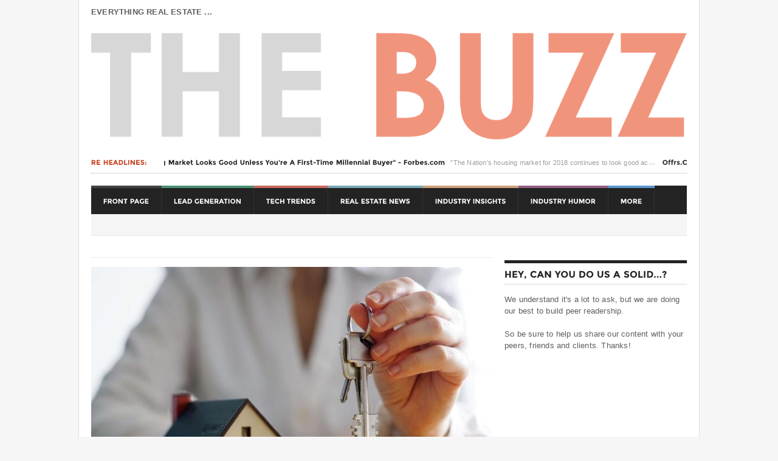

--- FILE ---
content_type: text/html;charset=UTF-8
request_url: https://offrs.net/blog_view.cfm?BlogID=1617
body_size: 27839
content:

<!DOCTYPE html>

<html>
<head>

  <title>Sphere of Influence Real Estate Marketing: Building Relationships for Lasting Success</title>
  <meta property="og:title" content="Sphere of Influence Real Estate Marketing: Building Relationships for Lasting Success" />
  
  <meta name="keywords" content="Seller Leads,Listing Leads,Real Estate Leads,real estate, realtors">
  
  <meta name="description" content="Sphere of Influence (SOI) real estate marketing is a strategy used by real estate agents to grow their business by tapping into their existing networks. The SOI refers to the people in an agent's personal and professional circles, such as friends, family, colleagues, and past clients. ">
  <meta property="og:description" content="Sphere of Influence (SOI) real estate marketing is a strategy used by real estate agents to grow their business by tapping into their existing networks. The SOI refers to the people in an agent's personal and professional circles, such as friends, family, colleagues, and past clients. " />
  
  <link rel="image_src" href="http://offrs.net/files/112.jpg" />
  <meta property="og:image" content="http://offrs.net/files/112.jpg" />
  
<meta property="og:locale" content="en_US" />
<meta property="og:url" content="https://offrs.net/blog_view.cfm?BlogID=1617" />
<meta property="og:type" content="article" />
<meta property="fb:admins" content="richswier"/>
<meta name="google-site-verification" content="SMrr3m82hlITYgkN7lx1cbL9NvnXZV5CN4YfzHao0nE" />
	<meta http-equiv="Content-Type" content="text/html; charset=UTF-8" /> 
		<meta name="viewport" content="width=device-width, initial-scale=1, maximum-scale=1" />
		<!-- Favicon -->
		<link rel="shortcut icon" href="images/favicon.ico" type="image/x-icon" />
		<!-- Stylesheets -->
		<link type="text/css" rel="stylesheet" href="css/reset.css" />
		<link type="text/css" rel="stylesheet" href="css/main-stylesheet.css" />
		<link type="text/css" rel="stylesheet" href="css/shortcode.css" />
		<link type="text/css" rel="stylesheet" href="css/fonts.css" />
		<link type="text/css" rel="stylesheet" href="css/colors.css" />
		<!--[if lte IE 8]>
		<link type="text/css" rel="stylesheet" href="css/ie-transparecy.css" />
		<![endif]-->
		<link type="text/css" id="style-responsive" rel="stylesheet" media="screen" href="css/responsive/desktop.css" />
		<!-- Scripts -->
		<script type="text/javascript" src="jscript/jquery-1.7.2.min.js"></script>
		<script type="text/javascript" src="jscript/orange-themes-responsive.js"></script>
		<script type="text/javascript" src="jscript/cuffon.js"></script>
		<script type="text/javascript" src="jscript/Montserrat_400-Montserrat_700.font.js"></script>
		<script type="text/javascript" src="jscript/scripts.js"></script>
		<script type="text/javascript" src="jscript/lightbox.js"></script>
         
        
		<!-- For Demo Only -->
		
		
        
        
    
 
    
</head>



<!-- BEGIN body -->

<body>
 

<!-- BEGIN .boxed -->
<div class="boxed enableboxed">
  <!-- BEGIN .header -->
			<div class="header">
			
		
				
				<!-- BEGIN .wrapper -->
				<div class="wrapper">
				 
				 	<div style="margin:0px;font-weight:bold;padding-top:10px;">EVERYTHING REAL ESTATE ... </div>
<img src="https://offrs.net/files/offrs_the_daily_real_estate_buzz_agent_seller_lead_generation_solutions_and_automated_marketing_services_review_reviews_statistics_infographics_memes_news_headlines_best_practice_articles_blog.png" alt="offrs.com reviews, insights, statistics, best parctices and more for agents in the field." width="100%" height="">

				 
					
					
					
					
					<!-- BEGIN .breaking-message -->
					<div class="breaking-message">
					
					<div class="thanews">
							<strong class="font-replace">RE HEADLINES:
</strong>
						</div>
					 
						<div>
             
            
							<div class="breaking-line">
								<ul>
                                	
                                
									<li><a href="blog_view.cfm?BlogID=139" class="font-replace">"Housing Market Looks Good Unless You're A First-Time Millennial Buyer" - Forbes.com</a><span>"The Nation’s housing market for 2018 continues to look good according to two recently released reports. Though, first-time Millennial buyers will continue to struggle with affordability especially in high priced areas like Los Angeles, San Francisco, Boston, New York and Washington DC..."</span></li>
								
									<li><a href="blog_view.cfm?BlogID=448" class="font-replace">Offrs.Com Launches AI-Powered App Marketplace To Drive Marketing Automation</a><span>The Game-Changer Every Agent Has Wanted for Years, but No One Has Delivered until Now</span></li>
								
									<li><a href="blog_view.cfm?BlogID=445" class="font-replace">Digital Marketing and Real Estate Lead Generation Strategies</a><span>The real estate industry is still new to the digital marketing arena, and companies are always on the lookout for new lead generation strategies for rapid growth. If you are one of those real estate organizations, it is time to stop knocking on doors and embrace digital marketing as your new best friend.  Tags: real estate lead generation, lead generation, real estate, digital marketing</span></li>
								
									<li><a href="blog_view.cfm?BlogID=447" class="font-replace">Digital Marketing Tactics Real Estate Agents Need the Most</a><span>Knowing how to stay competitive in the real estate niche helps you stay up-to-date. Learn some excellent digital marketing tactics to keep your property business thriving. Tags: digital marketing tactics, real estate agents</span></li>
								 
                                </ul>
							</div>
						</div>
					<!-- END .breaking-message -->
					</div>
					
					<!-- BEGIN .header-top -->
					
					
					<!-- BEGIN .header-content -->
					
					
				<!-- END .wrapper -->
				</div>
				
				<!-- BEGIN .main-menu -->
				<div class="main-menu wrapper isfloatable">
					
					
					
					<!-- BEGIN .main-menu-ul -->

  			 
					<ul class="main-menu-ul">						
						<li><a href="index.cfm">Front Page</a></li>
                        
                        
                        
                        <li class="custom-color" style="background-color:#2d7e5c;"><a href="blog.cfm?BlogTypeID=13">Lead Generation</a></li>
                        
                        
                        
                        <li class="custom-color" style="background-color:#c14d44;"><a href="blog.cfm?BlogTypeID=15">Tech Trends</a></li>
                        
                        
                        
                        <li class="custom-color" style="background-color:#609aaa;"><a href="blog.cfm?BlogTypeID=16">Real Estate News</a></li>
                        
                        
                        
                        <li class="custom-color" style="background-color:#c69069;"><a href="blog.cfm?BlogTypeID=20">Industry Insights</a></li>
                        
                        
                        
                        <li class="custom-color" style="background-color:#80476b;"><a href="blog.cfm?BlogTypeID=12">Industry Humor</a></li>
                        
                        
                        
                        <li class="custom-color" style="background-color:#3d88c7;"><a href="blog.cfm?BlogTypeID=26">More</a></li>
                        
                        
                        
					
					<!-- END .main-menu-ul -->
					</ul>
                    
             
            
					
					<!-- BEGIN .main-under-menu-ul -->
					<ul class="main-under-menu-ul">
                     
					<!-- END .main-under-menu-ul -->
					</ul>
					
				<!-- END .main-menu -->
				</div>
			<!-- END .header -->
			</div>



  
  <!-- BEGIN .content -->
  <div class="content"> 
    
    <!-- BEGIN .wrapper -->
    <div class="wrapper"> 
      
       
      
      <!-- BEGIN .content-box -->
      <div class="content-box"> 
        
        <!-- BEGIN .content-without-middle -->
        <div class="content-without-middle"> 
        
        <div class="left-banner-block">
										
									<!-- END .left-banner-block -->
									</div> 
          
          <!-- BEGIN .left-side -->
          <div class="left-side the-article-content" style="width:660px;">
            <div class="article-photo">  <img width="660" src="../files/112.jpg" alt="Sphere of Influence Real Estate Marketing: Building Relationships for Lasting Success" />  </div>
            <div class="article-author">
              <div class="article-user">  
                   
                  <strong class="font-replace">Lead Generation</strong> <a href="blog.cfm?BlogTypeID=13">view more articles</a>  </div>
              <div class="article-date"> <strong>11 April 2023</strong> <span>Robert Reardon</span> </div>
            </div>
            <div class="article-main-content changable-content">
              <article id="default-usage">
                <h2>Sphere of Influence Real Estate Marketing: Building Relationships for Lasting Success</h2>
                
                <p>Sphere of Influence (SOI) real estate marketing is a strategy used by real estate agents to grow their business by tapping into their existing networks. The SOI refers to the people in an agent's personal and professional circles, such as friends, family, colleagues, and past clients. </p> 
 
     
                  <iframe src="//www.facebook.com/plugins/like.php?href=http%3A%2F%2Foffrs.net/blog_view.cfm?BlogID=1617&send=false&layout=standard&width=450&show_faces=false&font&colorscheme=light&action=like&height=35&appId=354639131285574" scrolling="no" frameborder="0" style="border:none; overflow:hidden; width:450px; height:35px;" allowTransparency="true"></iframe>
                  <p><big>Sphere of Influence (SOI) real estate marketing is a strategy used by real estate agents to grow their business by tapping into their existing networks. The SOI refers to the people in an agent&#39;s personal and professional circles, such as friends, family, colleagues, and past clients. By focusing on these individuals and building relationships with them, agents can generate new leads and referrals, ultimately increasing their sales and revenue.</big></p>

<p><big>In this blog, we will delve deeper into the concept of SOI real estate marketing, discussing its benefits, strategies, and best practices. We will also explore how technology has impacted SOI marketing, and offer tips for agents looking to leverage the power of their sphere of influence.</big></p>

<p>&nbsp;</p>

<h1><strong>Understanding Sphere of Influence (SOI) in Real Estate Marketing</strong></h1>

<p><big>In real estate, your sphere of influence is the group of people you have a personal or professional relationship with, who may be potential clients or sources of referrals. This group could include friends, family members, coworkers, past clients, vendors, and other people you have connected with in your personal or professional life.</big></p>

<p><big>SOI real estate marketing is a strategy that focuses on building relationships with people in your sphere of influence to generate new leads and referrals. By cultivating these relationships and staying top of mind, agents can stay ahead of their competition and position themselves as the go-to agent for their clients and their sphere.</big></p>

<p>&nbsp;</p>

<h1><strong>Benefits of SOI Real Estate Marketing</strong></h1>

<p><big>There are several benefits to using SOI real estate marketing as part of your overall marketing strategy. Here are some of the key advantages:</big></p>

<ul>
	<li><big>Targeted audience: Your sphere of influence is a group of people who already know, like, and trust you. By focusing your marketing efforts on this group, you can avoid wasting time and money on unqualified leads and prospects.</big></li>
	<li><big>High conversion rates: According to the National Association of Realtors (NAR), referrals and repeat business account for 82% of all real estate transactions. By staying top of mind with your sphere of influence, you can increase your chances of receiving referrals and repeat business.</big></li>
	<li><big>Cost-effective: SOI marketing is typically more cost-effective than other forms of marketing, such as advertising or lead generation. By leveraging your existing relationships, you can save money on advertising and generate more leads for less.</big></li>
	<li><big>Builds relationships: SOI marketing is all about building relationships with people. By staying in touch with your sphere of influence, you can foster strong connections that can lead to long-term business relationships.</big></li>
</ul>

<p>&nbsp;</p>

<h1><strong>SOI Real Estate Marketing Strategies</strong></h1>

<p><big>Now that we understand the benefits of SOI real estate marketing, let&#39;s look at some strategies agents can use to build and nurture their sphere of influence:</big></p>

<ul>
	<li><big>Stay in touch: One of the most important aspects of SOI marketing is staying in touch with your contacts. This could be through email newsletters, social media, phone calls, or in-person meetings. The key is to stay top of mind and remind your contacts that you are a resource for all their real estate needs.</big></li>
	<li><big>Provide value: When you reach out to your sphere of influence, make sure you provide value. This could be through sharing relevant industry news, offering tips for home buyers and sellers, or simply checking in to see how they are doing. The more value you provide, the more likely your contacts will be to remember you and refer you to others.</big></li>
	<li><big>Host events: Hosting events is a great way to connect with your sphere of influence in person. This could be anything from a client appreciation event to a home buying or selling seminar. By providing valuable information and creating a fun atmosphere, you can strengthen your relationships with your contacts and generate new leads.</big></li>
	<li><big>Ask for referrals: Don&#39;t be afraid to ask your sphere of influence for referrals. Let them know that you are always looking for new clients and that you appreciate their support. You can also offer incentives for referrals, such as a gift card or a discount on their next transaction with you.</big></li>
	<li><big>Leverage technology: Technology has made it easier than ever to stay in touch with your sphere of influence. Use social media platforms, email marketing tools, and customer relationship management (CRM) software to manage and nurture your contacts.</big></li>
	<li><big>Personalize your communication: When reaching out to your sphere of influence, make sure your communication is personalized. Use their name, reference past conversations, and show genuine interest in their lives. This will help you build stronger relationships and increase the likelihood of referrals.</big></li>
	<li><big>Be consistent: Consistency is key when it comes to SOI marketing. Make sure you are reaching out to your contacts on a regular basis, whether that&#39;s monthly, quarterly, or annually. This will help you stay top of mind and build stronger relationships over time.</big></li>
</ul>

<p>&nbsp;</p>

<h1><strong>Best Practices for SOI Real Estate Marketing</strong></h1>

<p><big>To get the most out of your SOI marketing efforts, here are some best practices to keep in mind:</big></p>

<ul>
	<li><big>Set goals: Before starting your SOI marketing campaign, set specific goals for what you want to achieve. This could be a certain number of referrals or transactions per month, or a specific increase in revenue. Having clear goals will help you stay focused and measure your success.</big></li>
	<li><big>Segment your contacts: Not all contacts in your sphere of influence are the same. Segment your contacts based on their level of interest, likelihood of referring you, and stage of the home buying/selling process. This will allow you to tailor your communication and provide more personalized value.</big></li>
	<li><big>Use a variety of communication channels: Don&#39;t rely on just one communication channel to reach your sphere of influence. Use a variety of channels, such as email, social media, phone calls, and in-person meetings. This will help you reach more people and stay top of mind.</big></li>
	<li><big>Measure your success: Track your SOI marketing efforts and measure your success. Use analytics tools to track your email open rates, social media engagement, and website traffic. This will help you understand what is working and what needs improvement.</big></li>
	<li><big>Stay up-to-date on industry news: Make sure you stay up-to-date on industry news and trends. This will allow you to provide relevant information to your contacts and position yourself as an expert in your field.</big></li>
</ul>

<p>&nbsp;</p>

<p><big>When implementing your SOI marketing strategy, it&#39;s important to be authentic and genuine in your communication. Don&#39;t just focus on promoting your services, but instead focus on providing value and building relationships. By doing so, you&#39;ll position yourself as a trusted advisor to your clients and increase the likelihood of them referring you to their network.</big></p>

<p><big>Lastly, it&#39;s important to stay up-to-date on industry news and trends. Real estate is an ever-changing industry, and staying informed can help you provide more value to your clients and stay ahead of your competition.</big></p>

<p>&nbsp;</p>

<h1><strong>Final Thoughts</strong></h1>

<p><big>SOI real estate marketing is a powerful strategy for agents looking to grow their business and generate more leads and referrals. By focusing on building and nurturing relationships with their sphere of influence, agents can position themselves as the go-to agent for their clients and their networks. By leveraging technology, providing value, and staying consistent, agents can build stronger relationships and generate more business over time.</big></p>

<p>&nbsp;</p>
<div id="fb-root"></div>
<script>(function(d, s, id) {
  var js, fjs = d.getElementsByTagName(s)[0];
  if (d.getElementById(id)) return;
  js = d.createElement(s); js.id = id;
  js.src = "//connect.facebook.net/en_US/all.js#xfbml=1&appId=786150894894404";
  fjs.parentNode.insertBefore(js, fjs);
}(document, 'script', 'facebook-jssdk'));</script>


<div class="panel">
								<h3 class="font-replace">What are your thoughts?</h3>
								 
							
                            
                            
 
<div class="fb-comments" data-href="http://offrs.net/blog_view.cfm?BlogID=1617" data-width="640" data-num-posts="10"></div>

 </div>
               
                
              </article>
            </div>
            <!-- END .left-side --> 
          </div>


            <!-- BEGIN .full-left-box --> 
            <div class="full-left-box">
              <h2 class="thetitle font-replace" style="border-top:5px solid #3d88c7;color:#3d88c7;">Lead Generation</h2>
              <div class="title-top"> <a href="blog.cfm?BlogTypeID=13">view all articles in this category</a> </div>
              <div class="category-block">
                <div class="category-left-block"> 
                    <div class="article-block">
                      <div class="article-photo"> <a href="blog_view.cfm?BlogID=1611"><img src="../files/5.2.jpg" width="230" class="setborder" alt="Revolutionizing Real Estate Marketing: How SmartZip's Predictive Platform Gives Agents and Teams a Competitive Edge" title="Revolutionizing Real Estate Marketing: How SmartZip's Predictive Platform Gives Agents and Teams a Competitive Edge" /></a> </div>
                      <div class="article-content">
                        <h4><a href="blog_view.cfm?BlogID=1611" class="font-replace">Revolutionizing Real Estate Marketing: How SmartZip's Predictive Platform Gives Agents and Teams a Competitive Edge</a></h4>
                        
                      </div>
                    </div>
                  
                    <div class="article-block">
                      <div class="article-photo"> <a href="blog_view.cfm?BlogID=1612"><img src="../files/6.1.png" width="230" class="setborder" alt="Boosting Your Real Estate Business with Reach150: The Benefits of Online Reviews and Testimonials" title="Boosting Your Real Estate Business with Reach150: The Benefits of Online Reviews and Testimonials" /></a> </div>
                      <div class="article-content">
                        <h4><a href="blog_view.cfm?BlogID=1612" class="font-replace">Boosting Your Real Estate Business with Reach150: The Benefits of Online Reviews and Testimonials</a></h4>
                        
                      </div>
                    </div>
                   </div>
                <div class="category-right-block"> 
                    <div class="article-photo"> <a href="blog_view.cfm?BlogID=1610"><img src="../files/41.jpg" width="410" class="setborder" alt="Maximizing Your Potential: 10 Effective Strategies for Real Estate Lead Generation and Conversion to Reach 6 Figures" title="Maximizing Your Potential: 10 Effective Strategies for Real Estate Lead Generation and Conversion to Reach 6 Figures" /></a> </div>
                    <div class="article-content">
                      <h4><a href="blog_view.cfm?BlogID=1610" class="font-replace">Maximizing Your Potential: 10 Effective Strategies for Real Estate Lead Generation and Conversion to Reach 6 Figures</a></h4>
                      <p>Real estate lead generation and conversion is a crucial aspect of building a successful real estate business. In today's competitive market, it is essential to have a strategic plan to generate and convert leads effectively. </p>
                      
                    </div>
                   </div>
              </div>
              <!-- END .full-left-box --> 
            </div>
          
          
          <!-- END .content-without-middle --> 
        </div>
        
        <!-- BEGIN .content-box-sidebar -->
        <div class="content-box-sidebar"> 
          
          <!-- BEGIN .panel -->
          <div class="panel">
            
            <!-- END .panel --> 
          </div>
          
           <div class="panel">
            
					
						 
 <p>                        
                         <h3 class="font-replace">HEY, CAN YOU DO US A SOLID...?</h3>
                         
We understand it's a lot to ask, but we are doing our best to build peer readership.
<BR><BR>
So be sure to help us share our content with your peers, friends and clients. Thanks!

     </p>  
     
     <div style="padding-top:20px;text-align:center;">       
       <script type="text/javascript" data-cfasync="false" src="//dsms0mj1bbhn4.cloudfront.net/assets/pub/shareaholic.js" data-shr-siteid="806e35b659639e8de2102d8157ac237d" async="async"></script>

<div class="shareaholic-canvas" data-app="share_buttons" data-app-id="27922351"></div>
</div>

            <!-- END .panel --> 
          </div>
          
           
          
           
          
           
          
          <!-- END .content-box-sidebar --> 
        </div>
        
        <!-- END .content-box --> 
      </div>
      
      <!-- END .wrapper --> 
    </div>
    
    <!-- BEGIN .content --> 
  </div>
              
              
              
  
  <!-- BEGIN .footer -->
  <!-- BEGIN .footer -->
			<div class="footer">
				
				<!-- BEGIN .wrapper -->
		 
            
       
        
        		<div class="wrapper">
					
					<div class="footer-content">
						<div class="footer-block">
							<div class="relative-block">
							 <h2 class="footer-title font-replace">ABOUT US</h2>
								<div class="footer-set">
									<p>
                                    <p>Welcome to offrs.net, your source for real estate statistics, industry insight, peer review, blogs and articles for real estate professionals, homeowner recommendations, community memes and&nbsp;humor.</p>

<p>Interested in seller leads? Be sure to look into <a href="https://offrs.com/info/index.cfm?utm_campaign=Organic&amp;utm_source=offrsNet&amp;utm_content=Footer">offrs.com</a> or learn more about offrs&#39; overall commitment to and&nbsp;<a href="https://fitsmallbusiness.com/reviews/lead-generation-software-reviews/" rel="nofollow" target="_blank">role within&nbsp;the RE community</a>&nbsp;- where we&#39;re dedicated to promoting best practices for industry pros, home buyers, home sellers and homeowners alike.</p>

<p>&nbsp;</p>

                                    </p>
									<p>
									<a href="http://offrs.net/blog_view.cfm?BlogID=342">More About Us</a>
								
								</p>
								</div>
 
							</div>
						</div>
						<div class="footer-block">
							<h2 class="footer-title font-replace">SECTIONS</h2>
							<ul class="category-listing">
                            
								<li><a href="blog.cfm?BlogTypeID=13"><span class="category-square" style="background:#2d7e5c;"> </span>Lead Generation</a></li>
                            
								<li><a href="blog.cfm?BlogTypeID=15"><span class="category-square" style="background:#c14d44;"> </span>Tech Trends</a></li>
                            
								<li><a href="blog.cfm?BlogTypeID=16"><span class="category-square" style="background:#609aaa;"> </span>Real Estate News</a></li>
                            
								<li><a href="blog.cfm?BlogTypeID=20"><span class="category-square" style="background:#c69069;"> </span>Industry Insights</a></li>
                            
								<li><a href="blog.cfm?BlogTypeID=12"><span class="category-square" style="background:#80476b;"> </span>Industry Humor</a></li>
                            
								<li><a href="blog.cfm?BlogTypeID=26"><span class="category-square" style="background:#3d88c7;"> </span>More</a></li>
                             
							</ul>
						</div>
						
						<div class="footer-block">
							<div class="relative-block">
								<h2 class="footer-title font-replace">Contact Us</h2>
								<div class="footer-contact-form">
									<p>
                                    <p>To contact our editor, please email editor@offrs.com.&nbsp;</p>

<p>To inquire about being a contributor of content or publishing an article, please submit your information to the editor.</p>

<p>&nbsp;</p>

                                    </p>
									<p>
									<a href="http://offrs.net/blog_view.cfm?BlogID=343">Contact Us</a>
									</p>
								</div>
								<div class="footer-bottom">
									 
								</div>
							</div>
						</div>
					</div>
					
					<div class="footer-copy">
						<p class="left">© 2018 offrs.com</p>
						<p class="right">Designed & Developed By THE HuB  1415584 </p>
						<div class="clear-float"></div>
					</div>
					
				<!-- END .wrapper -->
				</div>
				
			<!-- END .footer -->
			</div>
            
            
            
            
            
    
 
<!-- Google tag (gtag.js) -->
<script async src="https://www.googletagmanager.com/gtag/js?id=G-WNN5R2DV1R"></script>
<script>
  window.dataLayer = window.dataLayer || [];
  function gtag(){dataLayer.push(arguments);}
  gtag('js', new Date());

  gtag('config', 'G-WNN5R2DV1R');
</script>
  <br>
  <div style="padding-left:20px;padding:5px;">
  Chrome 131.0.0.0
  </div>
  <!-- END .boxed --> 
</div>
<!-- END body -->
</body>
<!-- END html -->
</html>


--- FILE ---
content_type: text/css
request_url: https://offrs.net/css/reset.css
body_size: 688
content:
div, span, applet, object, iframe,
h1, h2, h3, h4, h5, h6, p, blockquote, pre,
a, abbr, acronym, address, big, cite, code,
del, dfn, em, font, img, ins, kbd, q, s, samp,
small, strike, strong, sub, sup, tt, var,
b, u, i, center,
dl, dt, dd, ol, ul, li,
fieldset, form, label, legend,
table, caption, tbody, tfoot, thead, tr, th, td {
	margin: 0;
	padding: 0;
	border: 0;
	outline: 0;
	vertical-align: top;
	background: transparent;
}
a{vertical-align: baseline;}
body {
	line-height: 1;
    font-family: 'Montserrat', sans-serif; 

}
ol, ul {
	list-style: none;
}
blockquote, q {
	quotes: none;
}
blockquote:before, blockquote:after,
q:before, q:after {
	content: '';
	content: none;
}

:focus {
	outline: 0;
}

ins {
	text-decoration: none;
}
del {
	text-decoration: line-through;
}

table {
	border-collapse: collapse;
	border-spacing: 0;
}

--- FILE ---
content_type: text/css
request_url: https://offrs.net/css/main-stylesheet.css
body_size: 63592
content:
@charset UTF-8;
@import url(http://fonts.googleapis.com/css?family=Open+Sans:400,300,700);
@import url(http://fonts.googleapis.com/css?family=Montserrat:400,700);


/* Style Index * /

#0 Reset
#1 Layout Structure
#2 Main header
#3 Main menu
#4 Content styling
#5 Comments
#6 Photo gallery
#7 Sidebar styling
#8 Footer
#9 Lightbox


/* #0 Reset */


@font-face {
    font-family: 'entypo';
    src: url('../fonticons/entypo.svg#entypo') format('svg');
    src: url('../fonticons/entypo.eot?#iefix') format('embedded-opentype'),
         url('../fonticons/entypo.svg#entypo') format('svg'),
         url('../fonticons/entypo.woff') format('woff'),
         url('../fonticons/entypo.ttf') format('truetype');
    font-weight: normal;
    font-style: normal;
}


html, body {
}

html {
	height:100%;
}

body {
	height:100%;
	font-size: 13px;
	 font-family: 'Montserrat', sans-serif;
	margin: 0;
	padding: 0;
	color: #5e5e5e;
	background-color:#f6f6f6;
	font-smooth: always;
	-webkit-font-smoothing: subpixel-antialiased;
	text-shadow:0 0 1px transparent;
	/* background-image:url(../images/texture-1.png); */
	background-position:top center;
	line-height:150%;
}


.font-replace {
	 
	 font-family: 'Montserrat', sans-serif; 
}




h1, h2, h3, h4, h5, h6, span, p, input {
	margin: 0;
	padding: 0;
}

table, tr, td {
	margin: 0;
	padding: 0;
	border-collapse: collapse;
}

ul, li, ol {
	margin: 0;
	padding: 0;
}

 

img, img.scale-with-grid {border: none; outline: 0; max-width: 100%; height: auto; }

body, div, p, a, table, td {
	-webkit-text-size-adjust: none;
	letter-spacing: .015em;
}

.set-image-border {
	display: inline-block;
	background: #fff;
	padding: 0px;
	position: relative;
}

.set-image-border:before {
	position: absolute;
	display: block;
	top: 0px;
	left: 0px;
	width: 100%;
	height: 100%;
	z-index: 2;
	content: '';
	box-shadow: inset 0px 0px 0px 1px rgba(0,0,0,0.15);
}


/* #1 Layout Structure */

a {
	color:#2d2d2d;
	text-decoration: none;
	-moz-transition: all 0.12s;
	-webkit-transition: all 0.12s;
	-o-transition: all 0.12s;
	position:relative;
	display:inline-block;
}

 

a:hover {
	color:#c53c1c;
	text-decoration: none;
}

a:focus {
	outline: 0;
}

.clear-float {
	clear:both;
}

.wrapper {
	width:980px;
	margin:0px auto;
	position:relative;
}

.boxed:not(.enableboxed) {
	display:block;
	width:100%;
	min-height:100%;
	background:#fff;
	padding:0px;
	margin:0px auto;
	box-shadow:0 0px 0px 1px rgba(0,0,0,0.1);
}

.boxed {
	display:block;
	width:1020px;
	min-height:100%;
	background:#fff;
	padding:0px;
	margin:0px auto;
	box-shadow:0 0px 0px 1px rgba(0,0,0,0.1);
}

.left {
	float:left;
}

.right {
	float:right;
}

.icon-text {
	font-family:'Entypo';
	font-weight:normal;
}

.setborder {
	box-shadow: inset 0px 0px 0px 1px rgba(0,0,0,0.2);
	background-repeat:no-repeat;
	background-position:left top;
	background-color:#232323;
}

a:hover .setborder {
	background-size:103%;
	background-position:center;
	opacity:0.9;
	filter:alpha(opacity=90);
}

.side-gallery a:hover .setborder {
	background-size:auto;
}

a:hover .hover-icon {
	opacity:0.9;
	filter:alpha(opacity=90);
	color:#232323;
	zoom:100%
}

.hover-icon {
	display:block;
	position:absolute;
	z-index:4;
	color:#fff;
	background:#fff;
	width:60px;
	height:60px;
	text-align:center;
	font-size:25px;
	line-height:60px;
	font-weight:normal;
	top:50%;
	left:50%;
	margin-left:-30px;
	margin-top:-30px;
	border-radius: 30px;
	-moz-border-radius: 30px;
	box-shadow:0px 0px 6px 1px rgba(0,0,0,0.1);
	opacity:0;
	filter:alpha(opacity=0);
	-moz-transition: all 0.12s;
	-webkit-transition: all 0.12s;
	-o-transition: all 0.12s;
	zoom:170%
}

a:hover .hover-icon.hover-small {
	opacity:0.9;
	filter:alpha(opacity=90);
	color:#232323;
	zoom:60%
}

.hover-icon.hover-small {
	zoom:69%
}

h1 a, h2 a, h3 a, h4 a, h5 a, h6 a {
	display:inline;
}


/* #2 Main Header */

.header {
	display:block;
	margin-bottom:20px;
}

.header .header-top {
	display:block;
	border-bottom:1px dotted #b2b2b2;
	padding-top:10px;
	padding-bottom:10px;
	margin-bottom:20px;
}

.header .header-top ul {
	display:block;
}

.header .header-top ul li {
	display:block;
	float:left;
	margin-right:20px;
	position:relative;
}

.header .header-top ul.left li:last-child {
	margin-right:0px;
}

.header .header-top ul.left li:last-child:after {
	display:none;
}

.header .header-top ul.right li {
	margin-left:20px;
	margin-right:0px;
}

.header .header-top ul.right li:first-child {
	margin-left:0px;
	margin-right:0px;
}

.header .header-top ul.right li:last-child:after {
	display:none;
}

.header .header-top ul li:after {
	display:block;
	content:'';
	position:absolute;
	right:-10px;
	top:-1px;
	background:transparent;
	width:1px;
	height:16px;
	border-right:1px dotted #d9d9d9;
}

.header .header-top ul li a {
	display:block;
	font-size:10px;
	line-height:15px;
	color:#515151;
	font-weight:bold;
}

.header .header-top ul li a.icon-text {
	font-weight:normal;
	font-size:11px;
	line-height:15px;
}

.header .header-top ul li a:hover {
	color:#c53c1c;
}

.header .header-content {
	display:table;
	width:100%;
	margin:30px 0px;
}

.header .header-content > div {
	display:table-cell;
}

.header .header-content > div.header-logo {
	width:150px;
	padding-right:25px;
}

.header .logo-img a {
	display:block;
	overflow:hidden;
	background-position:center;
	background-repeat:no-repeat;
	text-indent:100em;
	width: 100%;
	height: 100%;
	white-space: nowrap;
}

.header .header-info p {
	display:block;
	max-width:400px;
	line-height:16px;
	font-size:11px;
}

.header .header-weather .weather-report {
	display:table;
	text-align:right;
	padding-left:70px;
	text-transform:uppercase;
	position:relative;
	margin-right:20px;
	
	line-height: 100%;
}

.header .header-weather .weather-report .weather-image {
	display:block;
	text-align:right;
	text-transform:uppercase;
	width:52px;
	height:47px;
	background-position:left center;
	background-repeat:no-repeat;
	position:absolute;
	top:-7px;
	left:0px;
}

.header .header-weather .weather-report > div {
	display:table-cell;
	color:#3b3b3b;
}

.header .header-weather .weather-report small {
	display:block;
	font-size:9px;
	color:#a0a0a0;
	padding-top:3px;
	padding-bottom:3px;
}

.header .header-weather .weather-report b {
	display:block;
	font-size:13px;
	max-width: 180px;
	overflow: hidden;
	text-overflow: ellipsis;
}

.header .header-weather .weather-report strong {
	display:block;
	font-size:30px;
	font-family:'Montserrat', sans-serif;
	margin-left:18px;
	line-height:36px;
}

.header .breaking-message {
	display:table;
	width:100%;
	border-bottom: 1px dotted #b2b2b2;
	padding-top: 10px;
	padding-bottom: 10px;
	line-height: 100%;
}

.header .breaking-message strong {
	text-transform:uppercase;
	font-size:11px;
	font-family: 'Montserrat', sans-serif;
	line-height:12px;
}

.header .breaking-message > div {
	display:table-cell;
}

.header .breaking-message .thanews {
	width:120px;
	color:#c53c1c;
}

.header .breaking-message .breaking-line {
	display:block;
	overflow:hidden;
	width:860px;
	position:relative;
	line-height: 100%;
}

.header .breaking-message .breaking-line ul {
	display:block;
	width:8000px;
	position:relative;
	left:0px;
	top:0px;
}

.header .breaking-message .breaking-line ul li {
	display:block;
	width:860px;
	white-space:nowrap;
	overflow:hidden;
	text-overflow:ellipsis;
	font-size:11px;
	float:left;
	margin-right:10px;
}

.header .breaking-message .breaking-line ul li a {
	font-weight:bold;
	margin-right:8px;
}

.header .breaking-message .breaking-line ul li span {
	color:#9d9d9d;
}

.header .breaking-message a.breaking-navi {
	text-align:center;
	line-height:13px;
	width:10px;
	height:13px;
	display:inline-block;
}

.header .logo-text {
	display:block;
	font-size:37px;
	line-height:30px;
	margin-top:1px;
	margin-bottom:5px;
	font-family: 'Montserrat', sans-serif;
	white-space: nowrap;
}

.header .logo-text a {
	color:#3b3b3b;
	white-space: nowrap;
}


/* #3 Main menu */

.main-menu {
	display:block;
	margin-top:20px;
}

.logged-in .main-menu.this-floating {
	top:28px;
}

.main-menu.this-floating {
	display: none;
	position: fixed;
	z-index: 80;
	margin-left: 20px;
	top: 0px;
	background: #fff;
	margin-top: 0px;
}

.main-menu ul.main-menu-ul {
	display:block;
	height:47px;
	background:#232323;
}

.main-menu ul.main-menu-ul li {
	display:block;
	float:left;
	height:47px;
	background:inherit;
	/*border-right:1px solid #2e2e2e;
	margin-right:-1px;*/
}

.main-menu ul.main-menu-ul > li > a {
	display:block;
	background:#232323;
	margin-top:4px;
	color:#fff;
	padding:14px 20px 14px 20px;
	position:relative;
	font-family:'Montserrat', sans-serif;
	letter-spacing:0px;
	font-size:11px;
	line-height:15px;
	font-weight:bold;
	text-transform:uppercase;
	box-shadow:inset -1px 0px 0px rgba(255,255,255,0.07);
}

.main-menu ul.main-menu-ul > li > a:before {
	display:block;
	content:'';
	position:absolute;
	width:100%;
	height:4px;
	top:-4px;
	left:0px;
	background:rgba(255,255,255,0.15);
}

.main-menu ul.main-menu-ul > li:not(.custom-color):hover {
	background:#1a1a1a;
}

.main-menu ul.main-menu-ul > li:not(.custom-color):hover > a {
	background:transparent;
}

.main-menu ul.main-menu-ul > li.custom-color:hover > a {
	background:transparent;
	box-shadow:none;
	box-shadow:-1px 0px 0px rgba(0,0,0,0.4);
}

.main-menu ul.main-menu-ul > li:first-child:hover > a {
	box-shadow:none;
	box-shadow:inset -1px 0px 0px rgba(255,255,255,0.07);
}

.main-menu ul.main-menu-ul > li:hover > a:before {
	background:transparent;
	width:90%;
}


/* -- */

.main-menu ul.main-menu-ul li a span {
	display:inline-block;
	padding-right:16px;
	position:relative;
}

.main-menu ul.main-menu-ul li a span:after {
	display:block;
	position:absolute;
	right:0px;
	top:0px;
	content:'\E75C';
	color: #fff;
	font-family:'Entypo';
	font-weight:normal;
}

.main-menu ul.main-menu-ul li ul {
	display:none;
	background:inherit;
	z-index:30;
	position:absolute;
	width:270px;
}

.main-menu ul.main-menu-ul li:hover > ul {
	display:block;
}

.main-menu ul.main-menu-ul li ul li {
	display:block;
	float:none;
	height:auto;
	background:inherit;
	position:relative;
}

.main-menu ul.main-menu-ul li ul li a {
	display:block;
	float:none;
	color:#fff;
	display:block;
	font-family:'Montserrat', sans-serif;
	font-size:11px;
	line-height:15px;
	font-weight:bold;
	text-transform:uppercase;
	padding:15px 20px;
	border-bottom:1px dotted rgba(255,255,255,0.14);
}

.main-menu ul.main-menu-ul li ul > li:last-child > a {
	border-bottom:0px;
}

.main-menu ul.main-menu-ul li ul li:hover a {
	background:rgba(0,0,0,0.15);
}


/* ------------------ */

.main-menu ul.main-menu-ul li ul li ul {
	left:270px;
	background:inherit;
	top:0px;
}

.main-menu ul.main-menu-ul li ul li ul li:hover a {
	background:rgba(0,0,0,0.25);
}

.main-menu ul.main-menu-ul li ul li a span {
	display:block;
	padding-right:0px;
	position:relative;
}

.main-menu ul.main-menu-ul li ul li a span:after {
	display:block;
	position:absolute;
	right:0px;
	top:0px;
	content:'\E75E';
	color: #fff;
	font-family:'Entypo';
	font-weight:normal;
}


/* ------------------ */

.main-menu ul.main-under-menu-ul {
	display:block;
	height:35px;
	background:#f5f5f5;
	border-bottom:1px dotted #dcdcdc;
}

.main-menu ul.main-under-menu-ul li {
	display:block;
	float:left;
	height:35px;
}

.main-menu ul.main-under-menu-ul li a {
	display:block;
	color:#4a4a4a;
	padding:10px 15px 10px 15px;
	position:relative;
	font-family:'Montserrat', sans-serif;
	font-size:9px;
	line-height:15px;
	font-weight:bold;
	text-transform:uppercase;
	border-right:1px dotted #dcdcdc;
}

.main-menu ul.main-under-menu-ul li:hover a {
	background:rgba(0,0,0,0.034);
}

.main-menu .search-box {
	display:block;
	position:absolute;
	top:6px;
	right:0px;
}

.main-menu .search-box input[type=text] {
	border:0px;
	width:10px;
	padding:10px 20px 10px 10px;
	right:6px;
	cursor:pointer;
	position:absolute;
	z-index:4;
	background:transparent;
	color:transparent;
	line-height:15px;
	-moz-transition: all 0.12s;
	-webkit-transition: all 0.12s;
	-o-transition: all 0.12s;
}

.main-menu .search-box input[type=text]:focus + div.header {
	display:none;
}

.main-menu .search-box input[type=text]:focus, .main-menu .search-box input[type=text]:valid {
	border:0px;
	width:150px;
	padding:10px 20px 9px 10px;
	cursor:text;
	position:absolute;
	z-index:2;
	background:#fff;
	color:#232323;
	padding-right:40px;
}

.main-menu .search-box input[type=submit] {
	border:0px;
	right:7px;
	padding:1px 0px 3px 0px;
	width:40px;
	position:absolute;
	cursor:pointer;
	z-index:3;
	font-family:'Entypo';
	line-height:15px;
	font-size:16px;
	background:transparent;
	color:#919191;
	height:36px;
}

.main-menu .search-box input[type=submit]:focus {
	z-index:5;
}


/* #4 Content styling */

.content-box {
	display:table;
	width:100%;
	margin-bottom:20px;
}

.content-without-middle .left-side {
	margin-bottom:25px;
}

.content-box .content-box-main {
	display:table-cell;
}

.content-box .content-box-sidebar {
	display:table-cell;
	width:300px;
	padding-left:20px;
}

.content-with-middle .left-side {
	display:table-cell;
}

.content-without-middle .article-main-content {
	width:100%!important;
}

.content-with-middle .middle-side {
	display:table-cell;
	width:134px;
	padding-left:20px;
}

.content-with-middle .middle-side:first-child {
	padding-left:0px;
	padding-right:20px;
}

/* --- */

.middle-side .middle-panel {
	display:block;
	margin-bottom:20px;
}

.middle-side .middle-panel > h3 {
	display:block;
	padding-top:8px;
	padding-bottom:8px;
	margin-bottom:14px;
	border-bottom:1px dotted #b2b2b2;
	font-family: 'Montserrat', sans-serif;
	font-weight:normal;
	font-size:15px;
}

.middle-side .middle-panel > h3 a {
	display:block;
	color:inherit;
}

.middle-side .middle-panel .middle-article {
	display:block;
	margin-bottom:20px;
}

.middle-side .middle-panel .middle-article .article-photo {
	display:block;
	margin-bottom:8px;
}

h4 {
	display:block;
	font-size:17px;
	line-height:22px;
	font-family:'Montserrat', sans-serif;
	font-weight:bold;
	padding-bottom:5px;
}

h4 a {
	display:inline;
}

h4 a.article-comment-icon .comment-icon {
	width:9px;
	height:9px;
	background-color:#c53c1c;
	background-image:url(../images/icon-article-comments-small.png);
	background-repeat:no-repeat;
	background-position:left top;
	background-size:9px 9px;
	position:absolute;
	display:block;
	left:0px;
	top:4px;
	content:'';
	color:transparent;
}

.article-background h4 a.article-comment-icon .comment-icon, .sticky h4 a.article-comment-icon .comment-icon {
	background-image:url(../images/icon-featured-article-comments-small.png);
}

h4 a.article-comment-icon {
	display:inline-block!important;
	color:#c53c1c;
	font-weight:bold;
	font-family: 'Montserrat', sans-serif;
	margin-left:8px;
	position:relative;
	padding-left:13px;
	line-height:18px;
	font-size:10px;
}

a.article-comment-icon:hover {
	color:#232323;
}

h4 a.article-comment-icon:hover .comment-icon {
	background-color:#232323;
}

.bigheadline {
	background:#f8f8f8;
	display:block;
	/*border-bottom:4px solid #f1f1f1;*/
	padding-bottom:10px;
}

.bigh1 { font-size: 5.0vw;
			padding-top:40px;
			padding-bottom:20px;
			text-align:center;
			color:black;
			line-height:6.0vw;
			
}

.left-article-block.article-background {
	background:#f8f8f8;
	display:block;
	/*border-bottom:4px solid #f1f1f1;*/
	padding-bottom:0px;
}

.left-article-block {
	display:block;
	margin-bottom:15px;
	border-bottom:1px dotted #d9d9d9;
}

.left-article-block.single-line {
	padding-bottom:15px;
}

.left-article-block.archive-line {
	padding-bottom:15px;
	margin-bottom:15px;
}

.left-article-block.archive-line .article-content h3 {
	font-size:15px;
	line-height:150%;
}

.left-article-block.archive-line .article-content span.right {
	display:block;
	margin-top:2px;
	font-size:11px;
	font-weight:normal;
	color:#9e9e9e;
}

.left-article-block > .article-photo {
	display:block;
	margin-bottom:20px;
}


.left-article-block.article-background > .article-content {
	display:block;
	margin-left:20px;
	margin-right:20px;
	margin-bottom:20px;
}

.left-article-block .article-content h2 {
	display:block;
	font-weight:bold;
	font-family: 'Montserrat', sans-serif;
	font-size:22px;
	line-height:25px;
	margin-bottom:10px;
}

.left-article-block .article-content h3 {
	display:block;
	font-weight:normal;
	font-family: 'Montserrat', sans-serif;
	font-size:18px;
	line-height:23px;
}

.left-article-block.single-line .article-photo {
	margin:0px;
	margin-top:20px;
}

.article-background:not(:first-child) {
	padding-top:20px;
	margin-top:-15px;
	position:relative;
	display:block;
	margin-bottom:15px;
	border-bottom:1px dotted #d9d9d9;
}

.left-article-block .article-content p {
	font-size:12px;
	line-height:20px;
	color:#707070;
	text-align:justify;
}

h2 a.article-comment-icon .comment-icon {
	width:14px;
	height:14px;
	background-color:#c53c1c;
	background-image:url(../images/icon-article-comments-big.png);
	background-repeat:no-repeat;
	background-position:left top;
	background-size:14px 14px;
	position:absolute;
	display:block;
	left:0px;
	top:1px;
	content:'';
	color:transparent;
}

.article-background h2 a.article-comment-icon .comment-icon, .sticky h2 a.article-comment-icon .comment-icon {
	background-image:url(../images/icon-featured-article-comments-big.png);
}

h2 a.article-comment-icon {
	display:inline-block;
	color:#c53c1c;
	font-weight:bold;
	font-family: 'Montserrat', sans-serif;
	margin-left:12px;
	position:relative;
	padding-left:19px;
	line-height:100%;
	font-size:15px;
	top:-1px;
	-moz-transition: all 0s;
	-webkit-transition: all 0s;
	-o-transition: all 0s;
}

h3 a.article-comment-icon .comment-icon {
	width:11px;
	height:11px;
	background-color:#c53c1c;
	background-image:url(../images/icon-article-comments-medium.png);
	background-repeat:no-repeat;
	background-position:left top;
	background-size:11px 11px;
	position:absolute;
	display:block;
	left:0px;
	top:1px;
	content:'';
}

.article-background h3 a.article-comment-icon .comment-icon, .sticky h3 a.article-comment-icon .comment-icon {
	background-image:url(../images/icon-featured-article-comments-medium.png);
}

h3 a.article-comment-icon {
	display:inline-block;
	color:#c53c1c;
	font-weight:bold;
	font-family: 'Montserrat', sans-serif;
	margin-left:12px;
	position:relative;
	padding-left:15px;
	line-height:100%;
	font-size:12px;
	top:-1px;
	-moz-transition: all 0s;
	-webkit-transition: all 0s;
	-o-transition: all 0s;
}

a.article-comment-icon:hover {
	color:#232323;
}

a.article-comment-icon:hover .comment-icon {
	background-color:#232323;
}

.article-background .triple-article {
	display:table;
	width:auto;
	margin-bottom:20px;
	margin-left:15px;
	margin-right:15px;
}

.triple-article {
	display:table;
	width:100%;
	margin-bottom:15px;
	margin-left:0px;
	margin-right:0px;
}

.triple-article > div.triple-article-single {
	display:table-cell;
	width:30%;
	text-align:center;
}

.triple-article > div.triple-article-single:first-child {
	text-align:left;
}

.triple-article > div.triple-article-single:last-child {
	text-align:right;
}

.triple-article > div.triple-article-single > div {
	display:inline-block;
	width:152px;
	text-align:left;
}

.triple-article > div.triple-article-single > .article-photo {
	padding-bottom:8px;
}

.double-article {
	display:table;
	width:100%;
	margin-bottom:15px;
	margin-left:0px;
	margin-right:0px;
}

.double-article > div.double-article-single {
	display:table-cell;
	width:50%;
	text-align:center;
}

.double-article > div.double-article-single:first-child {
	text-align:left;
}

.double-article > div.double-article-single:last-child {
	text-align:right;
}

.double-article > div.double-article-single > div {
	display:inline-block;
	width:243px;
	text-align:left;
}

.double-article > div.double-article-single > div.article-photo {
	padding-bottom:8px;
}

.double-article > div.double-article-single > div h3 {
	font-size:15px;
	line-height:20px;
}

.double-left-article {
	display:table;
	width:100%;
	margin-bottom:15px;
	margin-left:0px;
	margin-right:0px;
}

.double-left-article > div.double-article-single {
	display:table-cell;
	width:50%;
	text-align:center;
}

.double-left-article > div.double-article-single:first-child {
	text-align:left;
	width:354px;
}

.double-left-article > div.double-article-single:last-child {
	text-align:right;
	width:152px;
}

.double-left-article > div.double-article-single > div {
	display:inline-block;
	text-align:left;
}

.double-left-article > div.double-article-single > div.article-photo {
	padding-bottom:8px;
}

.double-left-article > div.double-article-single > div h3 {
	font-size:17px;
	line-height:23px;
	text-align:left;
}

.double-left-article > div.double-article-single:last-child > div h3 {
	font-size:15px;
	line-height:19px;
	text-align:left;
}

.left-banner-block {
	display:block;
	margin-bottom:15px;
	border-bottom:1px dotted #d9d9d9;
	text-align:center;
	padding-bottom:15px;
}

.category-block {
	display:table;
	width:100%;
}

.category-block > div {
	display:table-cell;
}

.category-block > div:first-child {
	width:230px;
	padding-right:20px;
}

.full-left-box {
	display:block;
	position:relative;
}

.full-left-box .thetitle {
	display:block;
	margin-bottom: 15px;
	padding-top: 7px;
	padding-bottom: 7px;
	border-top: 5px solid #232323;
	border-bottom: 1px dotted #b2b2b2;
	color: #232323;
	font-size: 15px;
	line-height: 20px;
}

.category-left-block .article-block {
	display:block;
	margin-bottom:15px;
	padding-bottom:15px;
	border-bottom: 1px dotted #b2b2b2;
}

.category-left-block .article-block:last-child {
	display:block;
	margin-bottom:15px;
	padding-bottom:15px;
	border-bottom:0px;
}

.category-left-block .article-block .article-photo {
	display:block;
	padding-bottom:8px;
}

.category-left-block .article-block h4 {
	display:block;
	font-size:13px;
	line-height:16px;
}

.category-right-block .article-photo {
	display:block;
	padding-bottom:15px;
}

.category-right-block .article-content {
	display:block;
	padding-bottom:30px;
}

.category-right-block .article-content h2 {
	display:block;
	padding-bottom:12px;
	font-weight: bold;
	font-family: 'Montserrat', sans-serif;
	font-size: 18px;
	line-height: 23px;
}

.category-right-block .article-content p {
	font-size: 12px;
	line-height: 20px;
	color: #707070;
	text-align: justify;
}

.full-left-box .title-top {
	position:absolute;
	top:14px;
	right:0px;
}

.full-left-box .title-top a {
	opacity:0.8;
	filter:alpha(opacity=80);
	font-size:11px;
}

.content-blog {
	display:table;
	padding-bottom:15px;
	border-bottom:1px dotted #d9d9d9;
	margin-bottom:15px;
	width:100%;
}

.content-main-title {
	padding-bottom:15px;
	margin-bottom:20px;
	border-bottom:5px solid #232323;
	position:relative;
	color:#232323;
}

.content-main-title h2 {
	font-size:20px;
	line-height:18px;
	color:inherit;
	font-family:'Montserrat', sans-serif;
	text-transform: uppercase;
}

.content-main-title .top-right-corner {
	font-size:11px;
	color:inherit;
	position:absolute;
	font-weight:bold;
	top:5px;
	right:0px;
	cursor:default;
}

.content-main-title .top-right-corner a {
	display:inline-block;
	margin-left:10px;
	opacity:0.7;
	color:inherit;
	filter:alpha(opacity=70);
}

.content-main-title .top-right-corner a.active {
	padding:1px 7px;
	background:#232323;
	border-radius:2px;
	color:#fff;
	opacity:1;
	filter:alpha(opacity=100);
}

.content-main-title .top-right-corner .icon-text {
	display:inline-block;
	padding-left:8px;
	padding-top:1px;
}

.content-blog > div:first-child {
	padding-right:20px;
}

.content-blog > div {
	display:table-cell;
	width:50%;
}

.content-blog .article-block-big-image {
	display:block;
	padding-bottom:15px;
	margin-bottom:15px;
	border-bottom:1px dotted #d9d9d9;
	max-width: 320px;
}

.content-blog .article-block-big-image:last-child {
	margin-bottom:0px;
	border-bottom:0px;
}

.content-blog .article-block-big-image .article-photo {
	display:block;
	margin-bottom:10px;
}

.content-blog .article-block-big-image .article-content {
	display:block;
}

.content-blog .article-block-big-image .article-content h3 {
	font-weight: normal;
	font-size: 15px;
	line-height: 21px;
	font-family:'Montserrat';
}

.content-blog .article-block-small-image {
	display:block;
	padding-bottom:15px;
	margin-bottom:15px;
	border-bottom:1px dotted #d9d9d9;
}

.content-blog .article-block-small-image:last-child {
	margin-bottom:0px;
	border-bottom:0px;
}

.content-blog .article-block-small-image h3 {
	font-weight: bold;
	font-size: 16px;
	line-height: 21px;
	padding-bottom: 10px; 
}

.content-blog .article-block-small-image .article-content {
	display:table;
}

.content-blog .article-block-small-image .article-content > div {
	display:table-cell;
}

.content-blog .article-block-small-image .article-content > div.article-photo {
	width:80px;
	padding:2px 15px 0px 0px;
}

.content-blog .article-block-small-image .article-content p {
	font-size: 12px;
	line-height: 150%;
	color: #707070;
	text-align: justify;
}

.content-pager {
	display:block;
	position:relative;
	padding-bottom:20px;
}

.content-pager .right {
	position:absolute;
	top:7px;
	right:0px;
	text-transform:uppercase;
	opacity:0.7;
	filter:alpha(opacity=70);
	font-weight:bold;
	font-size:11px;
}

.content-pager .right a .icon-text {
	display:inline-block;
	padding-left:6px;
	padding-top:1px;
}

.content-pager ul {
	display:block;
	margin:0px auto;
	text-align:center;
	line-height: 100%;
}

.content-pager ul li {
	display:inline-block;
	margin-right:0px;
}

.content-pager ul li a {
	display:block;
	margin-right:1px;
	background:#f2f2f2;
	color:#232323;
	font-weight:bold;
	font-size:12px;
	padding:8px 12px;
}

.content-pager ul li a:hover {
	background:#dbdbdb;
}

.content-pager ul li span {
	display:block;
	margin-right:1px;
	background:#232323;
	color:#fff;
	font-weight:bold;
	font-size:12px;
	padding:8px 12px;
}

.content-pager ul li.pager-navi {
	padding:0px 10px;
}

.content-pager ul li .next, .content-pager ul li .prev {
	font-family: "Entypo";
}

.article-navigation-left {
	display:block;
	position:fixed;
	z-index:20;
	top:40%;
	left:0px;
}

.article-navigation-left a {
	display:block;
	background:#fff;
	box-shadow:0px 0px 3px 1px rgba(0,0,0,0.15);
	padding:10px 0px 0px 0px;
	position:relative;
	opacity:0.7;
	filter:alpha(opacity=70);
}

.article-navigation-left a:hover {
	opacity:1;
	filter:alpha(opacity=10);
}

.article-navigation-left a:before {
	position:absolute;
	content:'\E75D';
	display:block;
	top:25px;
	left:10px;
	font-family:'Entypo';
	font-size:22px;
	color:#7f7f7f;
}

.article-navigation-left a img {
	display:block;
	margin:0px 10px 10px 30px;
}

.article-navigation-left a:hover img {
	margin-left:40px;
}

.article-navigation-left a strong {
	display:block;
	border-top:1px solid #eeeeee;
	font-size:9px;
	text-transform:uppercase;
	padding:8px 10px 8px 0px;
	line-height:9px;
	text-align:right;
	color:#7f7f7f;
}

.article-navigation-right {
	display:block;
	position:fixed;
	z-index:20;
	top:40%;
	right:0px;
}

.article-navigation-right a {
	display:block;
	background:#fff;
	box-shadow:0px 0px 3px 1px rgba(0,0,0,0.15);
	padding:10px 0px 0px 0px;
	position:relative;
	opacity:0.7;
	filter:alpha(opacity=70);
}

.article-navigation-right a:hover {
	opacity:1;
	filter:alpha(opacity=10);
}

.article-navigation-right a:before {
	position:absolute;
	content:'\E75E';
	display:block;
	top:25px;
	right:10px;
	font-family:'Entypo';
	font-size:22px;
	color:#7f7f7f;
}

.article-navigation-right a img {
	display:block;
	margin:0px 30px 10px 10px;
}

.article-navigation-right a:hover img {
	margin-right:40px;
}

.article-navigation-right a strong {
	display:block;
	border-top:1px solid #eeeeee;
	font-size:9px;
	text-transform:uppercase;
	padding:8px 0px 8px 10px;
	line-height:9px;
	text-align:left;
	color:#7f7f7f;
}

.article-big-header {
	display:block;
	padding-bottom:20px;
}

.article-big-header h2 {
	padding-top:5px;
	display:block;
	padding-bottom:20px;
	font-size:22px;
	line-height:25px;
	color:#2d2d2d;
	font-family:'Montserrat', sans-serif;
}

.article-option-line {
	background:#f8f8f8;
	height:35px;
	border-top:1px dotted #dfdfdf;
	border-bottom:1px dotted #dfdfdf;
}

.article-option-line .this-button {
	display:block;
	float:left;
	position:relative;
	font-size:11px;
	font-weight:bold;
	color:#797979;
	line-height:35px;
	padding:0px 14px;
	opacity:0.7;
	filter:alpha(opacity=70);
}

.article-option-line .this-button .icon-text {
	font-size:15px;
	padding-right:9px;
}

.article-option-line a.this-button:hover {
	opacity:1;
	filter:alpha(opacity=100);
}

.article-option-line .this-button.active {
	background:#fff;
	opacity:1;
	filter:alpha(opacity=100);
	box-shadow:0px -3px 0px rgba(0,0,0,0.03);
	border-bottom:1px solid #fff;
	border-left:1px solid #e7e7e7;
	border-right:1px solid #e7e7e7;
	border-top:1px solid #e7e7e7;
	margin-top:-1px;
	cursor:default;
}

.article-option-line .this-button .article-comment-button {
	background:url(../images/icon-article-comments.png) no-repeat center;
	display:inline-block;
	width:16px;
	height:14px;
	top:11px;
	position:relative;
	margin-right:8px;
}

.article-option-line span.this-button {
	cursor:default;
	font-weight:normal;
}

.article-option-line span.this-button.serious-stuff a {
	font-size: 8px;
	padding: 1px 6px;
	line-height: 13px;
	text-transform: uppercase;
}

.article-option-line span.this-button.serious-stuff a.active {
	background:#232323;
	opacity:1;
	filter:alpha(opacity=100);
}

.article-option-line span.this-button a {
	display:inline-block;
	background:#797979;
	font-weight:bold;
	font-size:12px;
	line-height:13px;
	padding:0px 4px;
	padding-bottom:1px;
	margin-left:8px;
	color:#fff;
	opacity:0.7;
	filter:alpha(opacity=70);
}

.article-option-line span.this-button a:hover {
	opacity:1;
	filter:alpha(opacity=100);
}

.article-option-line span.this-button a:last-child {
	margin-left:3px;
}

.article-option-line.upper-direction {
	margin-top:20px;
}

.article-option-line.upper-direction .this-button.active {
	box-shadow:0px 3px 0px rgba(0,0,0,0.03);
	border-top:1px solid #fff;
	border-left:1px solid #e7e7e7;
	border-right:1px solid #e7e7e7;
	border-bottom:1px solid #e7e7e7;
}

.changable-content {
	display:block;
}

.the-article-content {
	display:block;
	margin-bottom:15px;
}

.the-article-content .article-photo {
	display:block;
	margin-bottom:20px;
}

.the-article-content .article-author {
	display:block;
	margin-bottom:20px;
	padding-bottom:20px;
	height:40px;
	border-bottom:1px dotted #d9d9d9;
	line-height: 100%;
}

.the-article-content .article-author .article-user {
	display:block;
	float:left;
	white-space:nowrap;
}

.the-article-content .article-author .article-user img {
	display:block;
	float:left;
	margin-right:12px;
}

.the-article-content .article-author .article-user strong {
	display:block;
	font-size:13px;
	line-height:20px;
	color:#434343;
	font-family:'Montserrat', sans-serif;
}

.the-article-content .article-author .article-user > a {
	display:block;
	margin-top:2px;
	padding-left:2px;
	font-size:11px;
	opacity:0.7;
	filter:alpha(opacity=70);
}

.the-article-content .article-author .article-date {
	display:block;
	float:right;
	text-align:right;
}

.the-article-content .article-author .article-date strong {
	display:block;
	line-height:19px;
	margin-bottom:2px;
	font-weight:normal;
}

.the-article-content .article-author .article-date span {
	opacity:0.7;
	filter:alpha(opacity=70);
}

.article-main-content {
	display:block;
}

.article-main-content p {
	font-size:13px;
	line-height:150%;
	margin-bottom:20px;
	text-align:justify;
}

.article-soc-likes {
	display:block;
	padding-bottom:20px;
	margin-bottom:20px;
	border-bottom: 1px dotted #d9d9d9;
}

.article-soc-likes.upper-direction {
	display:block;
	padding-top:20px;
	padding-bottom:20px;
	margin-bottom:20px;
	border-bottom:0px;
}

.article-soc-likes .social-icon {
	display:inline-block;
	margin-right:10px;
}

.article-soc-likes .social-icon > a {
	display:inline-block;
	padding:0px;
	color:#fff;
	font-size:10px;
	text-transform:uppercase;
	background-color:#7d7d7d;
	position:relative;
	overflow:hidden;
	width:21px;
	height:20px;
	line-height:20px;
}

.article-soc-likes .social-icon > a:hover {
	width:auto;
	padding:0px 7px 0px 27px;
}

.article-soc-likes .social-icon > a:before {
	display:block;
	position:absolute;
	width:100%;
	height:100%;
	top:0px;
	left:0px;
	content:'';
	z-index:3;
	background:rgba(255,255,255,0.3);
}

.article-soc-likes .social-icon > a .icon-text {
	position:absolute;
	background-color:inherit;
	top:0px;
	left:0px;
	width:21px;
	height:20px;
	overflow:hidden;
	display:inline-block;
	text-align:center;
	line-height:20px;
	z-index:4;
}

.article-soc-likes .social-icon > .like-count:before {
	display:block;
	content:'';
	position:absolute;
	background-color:inherit;
	border-left:1px solid #cecece;
	border-bottom:1px solid #cecece;
	width:4px;
	height:4px;
	top:6px;
	left:-3px;
	transform: rotate(45deg);
	-ms-transform: rotate(45deg);
	-webkit-transform: rotate(45deg);
	-o-transform: rotate(45deg);
	-moz-transform: rotate(45deg);
}

.article-soc-likes .social-icon > .like-count {
	display:inline-block;
	position:relative;
	padding:4px 6px;
	background-color:#f7f7f7;
	border:1px solid #cecece;
	font-size:9px;
	margin:1px 0px 0px 4px;
	line-height: 100%;
}

.article-related-ones {
	display:block;
	padding-bottom:15px;
	border-bottom:1px dotted #d9d9d9;
	margin-bottom:20px;
	margin-top:-5px;
}

.article-related-ones strong {
	display:block;
	margin-bottom:15px;
	font-size:14px;
	color:#afafaf;
	padding-left:20px;
	font-weight:normal;
}

.article-related-ones ul {
	padding-left:0px;
	margin-left:15px;
}

.article-related-ones ul li {
	padding-left:5px;
	list-style:url(../images/icon-related-li.png);
	line-height:15px;
	padding-bottom:4px;
}

.article-related-ones ul li h4 {
	font-size:12px;
	line-height:15px;
}


/* #5 Comments */

.comment-block {
	display:block;
}

.comment-block .comments {
	display:block;
	list-style:none;
	padding:10px 0px;
}

.comment-block .comments li {
	display:block;
	list-style:none;
}

.comment-block .comments > li:last-child > .commment-content {
	padding-bottom:0px;
	margin-bottom:20px;
	border-bottom:0px;
}

.comment-block .comments > li:last-child #respond, .comment-block .comments > li:last-child > ul > li:last-child #respond {
	border-top: 1px dotted #cccccc;
	margin-top:20px!important;
}

.comment-block .comments > li:last-child > ul.children, .comment-block .comments > li:last-child > ul > li:last-child > ul {
	border-top: 1px dotted #cccccc;
	margin-top: 20px!important;
	padding-top: 20px;
}

.comment-block .comments > li:last-child > ul > li:last-child > ul {
	padding-top: 0px!important;
}

.comment-block .comments > li:last-child > ul > li:last-child {
	margin-bottom: -31px;
}

.comment-block .comments li ul li .commment-content {
	background:#f8f8f8;
	padding-top:20px;
	margin-top:-20px;
	padding-left:130px;
}

.comment-block .comments > li > ul {
	position:relative;
}

.comment-block .comments > li > ul:before, ol#comments #respond:before {
	display:block;
	content:'';
	width:9px;
	height:9px;
	position:absolute;
	background:#fff;
	border-bottom:1px solid #dbdbdb;
	border-right:1px solid #dbdbdb;
	top:-5px;
	left:86px;
	z-index:4;
	transform: rotate(45deg);
	-ms-transform: rotate(45deg);
	-webkit-transform: rotate(45deg);
	-o-transform: rotate(45deg);
	-moz-transform: rotate(45deg);
}

.registered-user-restriction {
	display: block;
	padding: 50px 0px 20px 0px;
	text-align: center;
}

.comment-block .comments li .commment-content {
	display:block;
	padding-left:65px;
	padding-bottom:22px;
	margin-bottom:20px;
	border-bottom:1px dotted #cccccc;
	position:relative;
}

.comment-block .comments li .commment-content > .icon-link {
	opacity:0.4;
	-moz-transition: none;
	-webkit-transition: none;
	-o-transition: none;
}

.comment-block .comments li .commment-content > .time-stamp {
	opacity:0.5;
}

.comment-block .comments li .commment-content:hover > .icon-link, .comment-block .comments li .commment-content:hover > .time-stamp {
	opacity:1;
}

.comment-block .comments li .commment-content img.user-avatar {
	position:absolute;
	margin-left:-65px;
	margin-top:2px;
}

.comment-block .comments li .commment-content strong.user-nick {
	color:#232323;
}

.comment-block .comments li .commment-content .user-nick {
	display:inline-block;
	margin-right:6px;
	font-size:15px;
	font-family:'Montserrat', sans-serif;
	padding-bottom:12px;
	font-weight:bold;
	line-height: 100%;
}

.comment-block .comments li .commment-content .time-stamp {
	display:inline-block;
	margin-left:5px;
	margin-right:6px;
	font-size:11px;
	color:#979797;
	padding-top:3px;
	line-height: 100%;
}

.comment-block .comments li .commment-content .marker {
	position:relative;
	display:inline-block;
	margin-right:6px;
	margin-top:2px;
	font-size:11px;
	color:#fff;
	padding:2px 5px 3px 5px;
	background:#232323;
	font-size:8px;
	font-weight:bold;
	text-transform:uppercase;
	font-family:'Montserrat', sans-serif;
	line-height: 100%;
}

.comment-block .comments li .commment-content .comment-text {
	display:block;
	padding-bottom:12px;
	color:#3b3b3b;
	font-size:12px;
	line-height:19px;
}

.comment-block .comments li .commment-content .icon-link {
	display:inline-block;
	color:#232323;
	font-size:10px;
	line-height:11px;
	font-family:'Montserrat', sans-serif;
}

.comment-block .comments li .commment-content .icon-link:hover {
	opacity:0.5;
	filter:alpha(opacity=50);
}

.comment-block .comments li .commment-content .icon-link .icon-text {
	display:inline-block;
	padding-top:1px;
	padding-right:6px;
}

.comment-form, #respond {
	display:block;
	padding-bottom:20px;
}

ol#comments #respond {
	border-bottom: 1px dotted #cccccc;
	background: #f8f8f8;
	padding-top: 20px;
	margin-top: -20px;
	margin-bottom: 20px;
	position:relative;
}

#reply-title {
	padding: 0px 30px 20px 0px;
	text-align: right;
}

#reply-title a {
	color:#cf281c;
}

.comment-form form p, #respond form p {
	display:block;
	width:280px;
	position:relative;
	margin:0px auto;
	padding:5px 0px 5px 60px;
}

.comment-form form p label, #respond form p label {
	display:block;
	position:absolute;
	right:280px;
	text-align:right;
	margin-right:20px;
	top:13px;
	white-space:nowrap;
	font-size:11px;
	line-height: 100%;
}

.comment-form form p label .required, #respond form p label .required {
	position:absolute;
	right:-12px;
	font-weight:bold;
	color:#ce1b1b;
}

.comment-form form input[type=text], .comment-form form textarea, #respond form input[type=text], #respond form textarea {
	width:254px;
	margin-left:1px;
}

.comment-form form input[type=text].error, .comment-form form textarea.error, #respond form input[type=text].error, #respond form textarea.error {
	box-shadow: 0px 0px 0px 1px #ae1919;
}

.comment-form form .comment-error, #respond form .comment-error {
	display:block;
	background:#ae1919;
	color:#fff;
	padding:7px 10px 8px 10px;
	font-size:10px;
	line-height: 100%;
}

.comment-form form .comment-error .icon-text, #respond form .comment-error .icon-text {
	display:inline-block;
	padding-top:1px;
	padding-right:7px;
}

.comment-form form .comment-notes, #respond form .comment-notes {
	display:block;
	margin-bottom:15px;
	font-size:11px;
	line-height:16px;
}

.comment-form form .comment-notes .required, #respond form .comment-notes .required {
	color:#ce1b1b;
}

.comment-form h2.small-title, #respond h2.small-title {
	display:block;
	padding-top:30px;
	padding-bottom:15px;
	margin-bottom:25px;
	border-bottom:1px dotted #cccccc;
	color:#636363;
	font-family: 'Montserrat', sans-serif;
}

.comment-form p > .icon-text, #respond p > .icon-text {
	font-size:20px;
	position:absolute;
	left:23px;
	top:10px;
	color:#b2b2b2;
}

.the-error-msg {
	display:block;
	padding:80px 0px;
	text-align:center;
}

.the-error-msg strong {
	display:block;
	color:#2d2d2d;
	font-size:50px;
	line-height:55px;
	padding-bottom:50px;
	text-transform:uppercase;
	font-family:'Montserrat', sans-serif;
}

.the-error-msg span {
	display:block;
	color:#2d2d2d;
	padding-bottom:15px;
	font-size:17px;
	text-transform:uppercase;
	font-family:'Montserrat', sans-serif;
}

.the-error-msg p {
	width:290px;
	margin:0px auto 15px auto;
	line-height:17px;
	font-size:11px;
	color:#797979;
	font-family:'Montserrat', sans-serif;
}

.the-error-msg p a {
	font-weight:bold;
}

.comments.inline-comments {
	padding-bottom:10px;
	border-bottom:1px dotted #cccccc;
	margin-bottom:20px;
}

.contact-form.comment-form p {
	padding: 5px 0px 5px 0px;
}

.contact-form.comment-form p label {
	position: relative;
	top: auto;
	left: auto;
	right: auto;
	text-align: left;
	display: inline-block;
}

.the-sidebar-top-space {
	display:block;
	height:35px;
}

.calendar-category-select {
	display:block;
	padding-bottom:15px;
	border-bottom:1px dotted #b2b2b2;
	margin-bottom:10px;
}

.calendar-arrow {
	display: inline-block;
	padding: 0px 15px;
}

.select-wrapper select {
	background:transparent;
	border: 0px;
	padding:3px 6px 3px 6px;
	position:relative;
	z-index:6;
	font-size:11px;
	cursor:pointer;
	background:#efefef;
}

.calendar-category-select label {
	display:inline-block;
	padding:3px 6px 0px 0px;
}



/* #6 Photo gallery */

.photo-gallery-content {
	display:block;
	width:980px;
	overflow:hidden;
	height:auto;
	margin-bottom:20px;
}

.photo-gallery-content .photo-gallery-layer {
	display:block;
	height:auto;
	width:1000px;
}

.photo-gallery-content .photo-gallery-layer .photo-tile {
	display:block;
	margin:0px 20px 20px 0px;
	float:left;
	width:230px;
	height:160px;
	position:relative;
}

.photo-gallery-content .photo-gallery-layer .photo-tile:hover img {
	box-shadow:inset 0px 0px 0px 10px #000;
	opacity:1;
	filter:alpha(opacity=100);
	background-size:auto;
}

.photo-tile .gallery-title {
	display:block;
	position:absolute;
	background:#000;
	bottom:0px;
	color:#fff;
	font-weight:bold;
	font-size:12px;
	z-index:5;
	opacity:0.7;
	filter:alpha(opacity=70);
	line-height:140%;
	font-family:'Montserrat', sans-serif;
}

.photo-tile .gallery-title span {
	display:block;
	padding:9px 12px;
}

.photo-tile:hover .gallery-title {
	opacity:1;
	filter:alpha(opacity=100);
}


.single-photo-content {
	display:block;
	margin-bottom:20px;
}

.single-photo-content .single-photo-frame {
	display:block;
	background:#f3f3f3;
	position:relative;
	min-height:200px;
	box-shadow:inset 0px 0px 0px 1px #ccc;
	overflow:hidden;
	text-align:center;
}

.single-photo-content .single-photo-frame .photo-gallery-arrow-left, .single-photo-content .single-photo-frame .photo-gallery-arrow-right {
	display:block;
	width:44px;
	height:44px;
	background:url(../images/icon-photo-left.png) no-repeat center;
	color:transparent;
	z-index:5;
	position:absolute;
	right:auto;
	left:-44px;
	top:50%;
	margin-top:-22px;
	opacity:0;
	filter:alpha(opacity=0);
}

.single-photo-content .single-photo-frame .photo-gallery-arrow-right {
	background:url(../images/icon-photo-right.png) no-repeat center;
	left:auto;
	right:-44px;
}

.single-photo-content .single-photo-frame:hover .photo-gallery-arrow-left {
	left:-5px;
	opacity:1;
	filter:alpha(opacity=100);
}

.single-photo-content .single-photo-frame:hover .photo-gallery-arrow-right {
	right:-5px;
	opacity:1;
	filter:alpha(opacity=100);
}

.single-photo-content .single-photo-frame .photo-gallery-arrow-left:hover {
	left:0px;
}

.single-photo-content .single-photo-frame .photo-gallery-arrow-right:hover {
	right:0px;
}

.photo-gallery-line {
	display:block;
	background:#f3f3f3;
	text-align:center;
	padding:15px 20px;
	border:1px dotted #cccccc;
	border-top:0px;
	position:relative;
	margin-bottom:20px;
}

.photo-gallery-line > .icon-text {
	display:block;
	position:absolute;
	font-size:25px;
	text-align:center;
	padding:30px 20px;
	top:0px;
}

.photo-gallery-line > .icon-text.photo-line-arrow-left {
	left:0px;
}

.photo-gallery-line > .icon-text.photo-line-arrow-right {
	right:0px;
}

.photo-gallery-line .actual-photo-line {
	display:block;
	height:50px;
	overflow:hidden;
	margin:0px 34px;
	text-align:left;
	width:870px;
	position:relative;
}

.photo-gallery-line .actual-photo-line ul {
	display:block;
	width:8000px;
	height:50px;
	position:absolute;
	left:0px;
	top:0px;
	-moz-transition: all 0.12s;
	-webkit-transition: all 0.12s;
	-o-transition: all 0.12s;
}

.photo-gallery-line .actual-photo-line ul li {
	display:block;
	float:left;
	margin-right:10px;
}

.photo-gallery-line .actual-photo-line ul li.active img {
	box-shadow:inset 0px 0px 0px 5px #000;
}

.lightbox .photo-gallery-line .actual-photo-line ul li.active:before {
	display:block;
	content:'';
	position:absolute;
	box-shadow:inset 0px 0px 0px 5px #000;
	width:70px;
	height:50px;
	z-index:100;
}

.empty-break {
	display:block;
	height:20px;
}



/* #7 Sidebar styling */

.panel:first-child .banner125 {
	border-top:0px;
}

.banner125 {
	display:table;
	width:100%;
	border-top:1px dotted #b2b2b2;
	padding-top:20px;
}

.banner125 > div:first-child > div {
	padding-bottom:15px;
}

.banner125 > div {
	width:100%;
	display:table-row;
}

.banner125 > div > div {
	width:125px;
	display:table-cell;
	text-align:left;
}

.banner125 > div > div:first-child {
	text-align:right;
	padding-right:15px;
}

.content-box .content-box-sidebar:first-child {
	padding-left:0px;
	padding-right:20px;
}

.content-box-sidebar .panel {
	display:block;
	margin-bottom:20px;
	position:relative;
}

.content-box-sidebar .panel > h3 {
	display:block;
	margin-bottom:15px;
	padding-top:7px;
	padding-bottom:7px;
	border-top:5px solid #232323;
	border-bottom:1px dotted #b2b2b2;
	color:#232323;
	font-size:15px;
	line-height:20px;
}

a.text-ad {
	display:block;
	background:#f7f7f7;
	color:#4d4d4d;
	border:1px solid #ebebeb;
	padding:12px 15px;
	font-size:13px;
	margin-bottom:2px;
	line-height:17px;
}

a.text-ad > strong {
	display:block;
}

a.text-ad > span {
	display:block;
	font-size:11px;
	padding-top:6px;
	color:#a2a2a2;
	white-space:nowrap;
	width:268px;
	overflow:hidden;
	text-overflow:ellipsis;
	line-height:12px;
}

a.text-ad > span .icon-text {
	display:inline-block;
	padding-right:5px;
	font-size:10px;
	padding-top:1px;
}

a.text-ad:hover {
	background:#fcfcfc;
}

a.text-ad:active {
	box-shadow:inset 0px 0px 30px rgba(0, 0, 0, 0.08);
}

.panel .tagcloud a {
	display:inline-block;
	background:#f0f0f0;
	color:#232323;
	padding:4px 9px 5px 9px;
	font-weight:normal;
	font-size:11px!important;
	margin:0px 3px 4px 0px;
	line-height: 100%;
}

.panel .tagcloud a:hover {
	color:#fff;
	background:#232323;
}

.panel .title-top {
	position:absolute;
	top:16px;
	right:0px;
	font-size:10px;
}

.panel .title-top a {
	opacity:0.8;
	filter:alpha(opacity=80);
}

.panel .side-comment {
	display:table;
	margin-bottom:15px;
	padding-bottom:15px;
	border-bottom:1px dotted #b2b2b2;
	width:100%;
}

.panel .side-comment:last-child {
	margin-bottom:0px;
	padding-bottom:0px;
	border-bottom:0px;
}

.panel .side-comment .comment-photo {
	display:table-cell;
	width:55px;
}

.panel .side-comment .comment-content {
	display:table-cell;
}

.panel .side-comment .comment-content strong {
	display:block;
	padding-bottom:8px;
	font-size:14px;
	color:#232323;
	line-height:18px;
	font-weight:normal;
	font-family:'Montserrat', sans-serif;
	margin-top:-3px;
}

.panel .side-comment .comment-content p {
	display:block;
	padding-bottom:12px;
	font-size:11px;
	color:#828282;
	line-height:16px;
}

.panel .side-comment .comment-content .timestamp {
	display:block;
	float:right;
	font-size:10px;
	color:#cdcdcd;
	line-height:12px;
}

.panel .text-link {
	display:inline-block;
	font-size:12px;
	font-weight:bold;
}

.panel .text-link .icon-text {
	display:inline-block;
	padding-right:6px;
}

.panel .side-article {
	display:table;
	margin-bottom:20px;
	padding-bottom:20px;
	border-bottom:1px dotted #b2b2b2;
	width:100%;
}

.panel .side-article:last-child {
	margin-bottom:0px;
	padding-bottom:0px;
	border-bottom:0px;
}

.panel .side-article > div {
	display:table-cell;
}

.panel .side-article .article-photo {
	width:95px;
}

.panel .side-article .article-content h4 {
	font-size:13px;
	line-height:18px;
	font-weight:normal;
	margin-top:-3px;
	margin-bottom:8px;
}

.panel .side-gallery {
	display:block;
	width:300px;
	height:auto;
	position:relative;
	margin-bottom:15px;
	padding-bottom:15px;
	border-bottom:1px dotted #b2b2b2;
}

.panel .side-gallery:last-child {
	margin-bottom:0px;
	padding-bottom:0px;
	border-bottom:0px;
}

.panel .side-gallery .gallery-navi-left {
	display:block;
	position:absolute;
	top:112px;
	left:0px;
	z-index:5;
	background:url(../images/icon-gallery-navi-left.png) no-repeat center;
	color:transparent;
	width:32px;
	height:32px;
	overflow:hidden;
	text-indent:-1000px;
	opacity:0;
	filter:alpha(opacity=0);
}

.panel .side-gallery:hover .gallery-navi-left {
	left:20px;
	opacity:0.7;
	filter:alpha(opacity=70);
}

.panel .side-gallery .gallery-navi-left:hover {
	opacity:1;
	filter:alpha(opacity=100);
}

.panel .side-gallery .gallery-navi-right {
	display:block;
	position:absolute;
	top:112px;
	right:0px;
	z-index:5;
	background:url(../images/icon-gallery-navi-right.png) no-repeat center;
	color:transparent;
	width:32px;
	height:32px;
	overflow:hidden;
	text-indent:-1000px;
	opacity:0;
	filter:alpha(opacity=0);
}

.panel .side-gallery:hover .gallery-navi-right {
	right:20px;
	opacity:0.7;
	filter:alpha(opacity=70);
}

.panel .side-gallery .gallery-navi-right:hover {
	opacity:1;
	filter:alpha(opacity=100);
}

.panel .side-gallery ul {
	display:block;
	width:300px;
	height:250px;
	position:relative;
	margin-bottom:10px;
}

.panel .side-gallery ul li {
	display:block;
	width:300px;
	height:250px;
	position:absolute;
	z-index:2;
	opacity:0;
	filter:alpha(opacity=0);
	-moz-transition: all 0.3s;
	-webkit-transition: all 0.3s;
	-o-transition: all 0.3s;
}

.panel .side-gallery ul li.active {
	z-index:3;
	opacity:1;
	filter:alpha(opacity=100);
}

.panel .side-gallery h4 {
	font-size:13px;
	line-height:18px;
	font-weight:normal;
}

.info-message {
	display:block;
	font-size:11px;
	color:#fff;
	padding:8px 0px;
	text-align:center;
	font-weight:bold;
	margin-bottom:20px;
}

.info-text {
	display:block;
	padding-left:32px;
	position:relative;
	font-size:10px;
	font-weight:normal;
	line-height:16px;
	color:#707070;
	margin-top:20px;
	padding-top:20px;
	border-top:1px dotted #b2b2b2;
}

.info-text:before {
	content:'\E705';
	display:block;
	font-size:20px;
	font-family:'Entypo';
	position:absolute;
	left:0px;
	top:26px;
	color:#b2b2b2;
}

.content {
	min-height: 400px;
}

.content input[type=text] {
	background:#fafafa;
	border:1px solid #fff;
	box-shadow:0px 0px 0px 1px #cecece;
	font-size:12px;
	padding:5px 11px;
	width:220px;
	color:#6a6a6a;
	font-family:'Open Sans', Arial;
}

.content input[type=text]:focus {
	background:#fff;
}

.content textarea {
	background:#fafafa;
	border:1px solid #fff;
	box-shadow:0px 0px 0px 1px #cecece;
	font-size:12px;
	padding:5px 11px;
	width:220px;
	height:100px;
	color:#6a6a6a;
	font-family:'Open Sans', Arial;
}

.content textarea:focus {
	background:#fff;
}

.content input[type=submit] {
	background:#f1f1f1;
	border:1px solid #cecece;
	box-shadow:0px 3px 0px rgba(0,0,0,0.03), inset 0px 1px 0px #fff;
	font-size:10px;
	padding:6px 17px 7px 17px;
	color:#6a6a6a;
	font-family:'Open Sans', Arial;
	text-shadow:0px 1px 0px #fff;
	border-radius:2px;
	-moz-border-radius:2px;
	font-weight:bold;
	cursor:pointer;
}

.content input[type=submit]:hover {
	background:#ececec;
}

.content input[type=submit]:active {
	background:#ececec;
	box-shadow:0px 0px 0px transparent, inset 0px 1px 0px rgba(0,0,0,0.03);
}

.subscribe-form {
	line-height: 100%;
}

.subscribe-form form p {
	display:block;
	padding-bottom:10px;
	text-align:center;
	width:244px;
	margin:0px auto;
}

.subscribe-form form p label {
	display:block;
	text-align:left;
	width:100%;
	padding-bottom:7px;
	font-size:10px;
	color:#ababab;
}

.subscribe-form form p.subscribe_submit {
	display:block;
	padding-top:10px;
}

#calendar_wrap {
	display:block;
}

#calendar_wrap table {
	width:100%;
}

#calendar_wrap table td {
	text-align:center;
	position:relative;
	font-weight:bold;
	width:43px;
	height:29px;
	line-height:28px;
}

#calendar_wrap table td#today {
	text-align:center;
	position:relative;
	font-weight:bold;
	background:#ececec;
	color:#fff;
	background:#3e3e3e;
}

#calendar_wrap table td a {
	text-align:center;
	background:#ececec;
	position:relative;
	line-height:28px;
	width:43px;
	height:29px;
}

#calendar_wrap table td#prev {
	padding-top:10px;
	text-align:left;
}

#calendar_wrap table td#next {
	padding-top:10px;
	text-align:right;
}

#calendar_wrap table td#prev a, #calendar_wrap table td#next a {
	padding-right:10px;
	padding-left:10px;
	border-radius:2px;
	-moz-border-radius:2px;
}

#calendar_wrap table td#today a {
	background:inherit;
	color:inherit;
}

#calendar_wrap table thead {
	text-align:center;
	background:#3e3e3e;
	color:#fff;
	line-height:30px;
}

#calendar_wrap table caption {
	text-align:center;
	color:#232323;
	font-size:15px;
	line-height:30px;
	font-weight:bold;
	font-family:'Montserrat', sans-serif;
	padding-bottom:10px;
}

.loading-message {
	display:block;
	font-size:18px;
	text-align:center;
	padding-bottom:20px;
}


/* #8 Footer */

.footer .wrapper {
	background:#1e1e1e;
	color:#fff;
	padding-top:6px;
}

.footer .footer-content {
	background-color:#313131;
	padding:20px;
	color:#8a8a8a;
	display:table;
	width:940px;
	position:relative;
}

.footer .footer-content .footer-block {
	position:relative;
	display:table-cell;
	padding-left:40px;
}

.footer .footer-content .footer-block:first-child {
	padding-left:0px;
}

.footer .footer-content .footer-block .footer-logo {
	display:block;
	margin-bottom:20px;
}

.footer .footer-content .footer-block .footer-set {
	display:block;
	margin-bottom:50px;
	width:300px;
}

.footer .footer-content p {
	font-size:12px;
	line-height:16px;
}

.footer .footer-copy {
	position:relative;
	display:block;
	padding:10px 20px;
}

.footer .footer-copy p {
	font-size:10px;
	color:#8a8a8a;
	font-weight:bold;
	text-transform:uppercase;
	line-height: 100%;
}

.footer .footer-bottom {
	cursor:default;
	position:absolute;
	bottom:0px;
	left:0px;
	display:block;
}

.footer a.soc-button {
	font-size:23px;
	display:inline-block;
	margin-right:3px;
	opacity:0.4;
	filter:alpha(opacity=40);
}

.footer a {
	color:#b1b1b1;
}

.footer a:hover {
	color:#f0f0f0;
}

.footer h2.footer-title {
	display:block;
	width:auto;
	padding-bottom:10px;
	margin-bottom:10px;
	border-bottom:1px dotted #505050;
	font-family:'Montserrat', sans-serif;
	font-size:16px;
	line-height:18px;
	color:#cfcfcf;
	text-transform:uppercase;
}

.footer ul {
	display:block;
	list-style:none;
	width:130px;
	line-height: 100%;
}

.footer ul li {
	display:block;
	color:#cfcfcf;
	font-size:11px;
	text-transform:uppercase;
}

.footer ul li a {
	color:#cfcfcf;
	position:relative;
	padding-left:0px;
	display:block;
	padding-bottom:10px;
}

.footer ul li:hover a {
	padding-left:8px;
}

.footer ul.category-listing li a {
	padding-left:20px;
}

.footer ul.category-listing li:hover a {
	padding-left:28px;
}

.footer ul li a .category-square {
	display:block;
	position:absolute;
	left:0px;
	top:3px;
	width:7px;
	height:7px;
	color:transparent;
	overflow:hidden;
}

.footer .footer-contact-form {
	display:block;
	width:240px;
	margin-bottom: 50px;
}

.footer .footer-contact-form p {
	display:block;
	margin-bottom:20px;
}

.footer .contact-msg {
	display:block;
	color:#cfcfcf;
	font-size:14px;
	margin-top:9px;
}

.footer .contact-msg .icon-text {
	display:inline-block;
	padding-right:10px;
	right:0px;
}

.footer .relative-block {
	display:block;
	width:100%;
	height:auto;
	position:relative;
}


/* #9 Lightbox */

.lightbox .loading-box {
	padding:50px 0px;
	line-height: 24px;
}

.startlightbox  {
	overflow: hidden;
	color:#232323;
}

.startlightbox .lightbox {
	display:block;
}

.lightbox {
    position:fixed;
    top:0;
    left:0;
    width:100%;
    height:100%;
    background:rgba(0,0,0,0.9);
    text-align:center;
	z-index:200;
	display:none;
	overflow-y:scroll;
}

.lightbox .main-black-block {
	box-shadow:none;
	background:#212121;
	color:#ccc;
	font-size: 11.5px;
	line-height: 20px;
	font-weight: 300;
	padding-bottom: 5px;
	color:#8a8a8a;
}

.lightbox .lightcontent .light-close span, .lightbox .lightcontent-loading .light-close span {
	font-family: 'Entypo';
	font-size:14px;
	display:inline-block;
	margin-top:-2px;
	margin-right:6px;
}

.lightbox .lightcontent .light-close:hover, .lightbox .lightcontent-loading .light-close:hover {
	color:#db2727;
}

.lightbox .lightcontent .light-close:active, .lightbox .lightcontent-loading .light-close:active {
	color:#b01e1e;
}

.lightbox .lightcontent .light-close, .lightbox .lightcontent-loading .light-close {
	display:block;
	right:0px;
	top:-30px;
	font-family: Arial;
	position:absolute;
	font-size:12px;
	color:#fff;
	text-shadow:0 1px 3px rgba(0,0,0,0.6);
}

.lightbox .lightcontent, .lightbox .lightcontent-loading {
	background:#fff;
	width:980px;
	margin:100px auto 70px auto;
	position:relative;
	box-shadow: 0px 1px 4px rgba(0,0,0,0.5);
	text-align:left;
}

.lightbox .light-title {
	display:block;
	position:absolute;
	top:-33px;
	color:#fff;
	text-shadow:0 1px 3px rgba(0,0,0,0.6);
	height:23px;
	width:780px;
	overflow:hidden;
	text-overflow: ellipsis;
	white-space:nowrap; 
}

.loading-box {
	display:block;
	text-align:center;
}

.loading-box .loading-image {
	display:block;
	text-align:center;
	padding-top:20px;
}

.lightbox .carousel-left {
	left:8px;
}

.lightbox .carousel-right {
	right:8px;
}

.lightbox blockquote {
	padding-bottom:30px;
}

.lightbox .article-main-content {
	padding: 0px 55px;
	width: auto;
}


.success-message {
	display:block;
	position: relative;
}

.success-message > strong {
	display:block;
	padding-bottom:10px;
	font-size:18px;
	color:#232323;
	margin-left: 30px;
}

.success-message > span {
	display: block;
	padding-bottom: 10px;
	font-size: 11px;
	margin-left: 30px;
}

.success-message > span.icon-text {
	display: block;
	float: left;
	font-size: 22px;
	color: #232323;
	left: 0px;
	top: 3px;
	margin-left: 0px;
}




/* Other Stuff */

.parallax-slider {
	display:block;
	width:100%;
	height:auto;
	margin-bottom:20px;
}

.breaking-line ul li span {
	line-height:14px;
}

.themobile-top {
	display:none;
}

.waiter {
	cursor:pointer;
	overflow: hidden;
}

.error-page {
	display:block;
	text-align:center;
	padding:145px 0px;
}

.no-bottom-line {
	border-bottom:0px;
}

.triple-article > .article-photo:first-child {
	margin-bottom: 15px;
}

.content .panel form label {
	text-align: left;
	display: block;
	padding-bottom: 7px;
}

.content .panel input[type=text].search {
	width: 155px;
	text-align: left;
	padding-top: 3px;
	padding-bottom: 5px;
	margin-right: 2px;
}

#infscr-loading {
	display: block;
	background: rgba(255,255,255,0.7);
	width: 190px;
	text-align: center;
	height: 64px;
	padding-bottom: 14px;
	margin-left: -100px;
}

#infscr-loading img {
	margin: 0px auto 15px auto;
	width: 30px;
}

.sticky {
	background: #f8f8f8; padding: 0px 0px 16px 0px;
}

.sticky .article-content {
	padding: 0px 16px;
}

.article-block-small-image.sticky .article-header {
	padding: 8px 20px 0px 16px;
}



.comments-pager {
	display: block;
	text-align: center;
	border-top: 1px dotted #cccccc;
}

.comments-pager a.page-numbers {
	display: inline-block;
	padding: 2px 10px 3px 10px;
	background: #fff;
	margin-right: 2px;
	font-weight: bold;
	border: 1px solid transparent;
} 

.comments-pager a:hover {
	background: #f0f0f0;
	border: 1px solid #f0f0f0;
	color: #232323;
}

.comments-pager .page-numbers.current {
	display: inline-block;
	padding: 4px 10px 3px 10px;
	margin-top: -1px;
	background: #fff;
	color: #232323;
	border: 1px dotted #cccccc;
	border-top: 0px;
}

.post-pages {
	display: block;
	padding-top: 10px;
	padding-bottom: 10px;
	margin-bottom: 20px;
	border-top: 1px dotted #d9d9d9;
	border-bottom: 1px dotted #d9d9d9;
	background: #f8f8f8;
	padding-left: 15px;
}

.imageleft{
        height:auto;
        width:50%;
		float: left;
		padding:10px;
    } 
	
.imageright{
        height:auto;
        width:50%;
		float: right;
		padding:10px;
    } 

.imagefull{
        height:auto;
        width:100%;
		float: right;
		padding:10px;
    } 

--- FILE ---
content_type: text/css
request_url: https://offrs.net/css/colors.css
body_size: 819
content:

/* Background color / image */
body {
	background-color:#f6f6f6;
	/* background-image:url(../images/texture-1.png); */
}

/* Link colors */
a {
	color:#232323;
}

/* Link hover colors and comment tag colors */
h2 a.article-comment-icon,
h3 a.article-comment-icon,
h4 a.article-comment-icon, 
a:hover, 
.header .header-top ul li a:hover {
	color:#c53c1c;
}

/* Comment tag icon colors */
h2 a.article-comment-icon .comment-icon,
h3 a.article-comment-icon .comment-icon,
h4 a.article-comment-icon .comment-icon {
	background-color:#c53c1c;
}

/* Photo galleries hover border color */
.photo-gallery-content .photo-gallery-layer .photo-tile:hover img {
	box-shadow:inset 0px 0px 0px 10px #000000;
}

/* Photo galleries hover title background & text color */
.photo-tile .gallery-title {
	background:#000;
	color:#fff;
}

/* Photo galleries active thumbnail border color */
.photo-gallery-line .actual-photo-line ul li.active img {
	box-shadow:inset 0px 0px 0px 5px #000;
}




